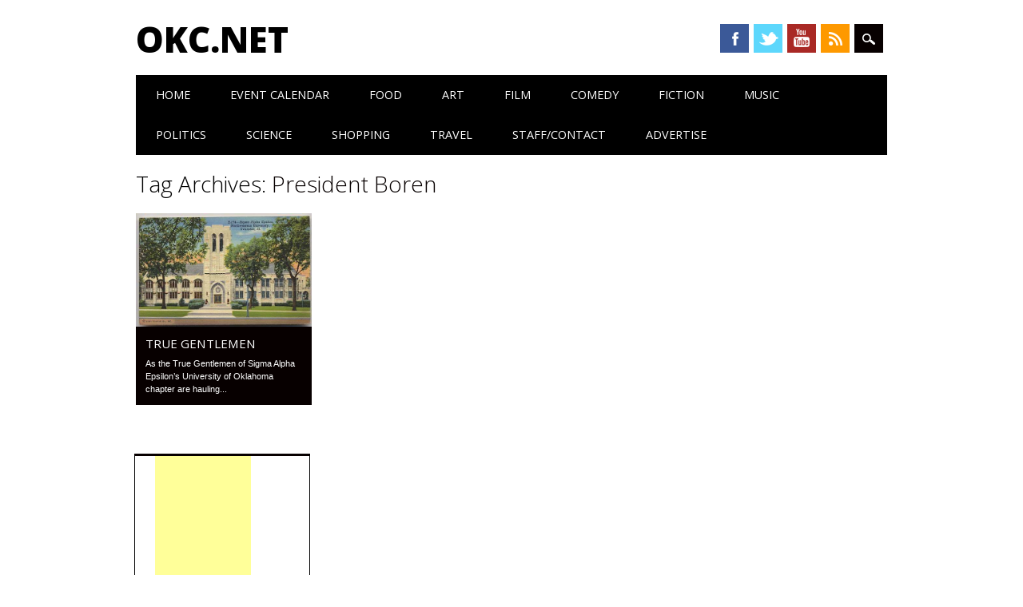

--- FILE ---
content_type: text/html; charset=utf-8
request_url: https://www.google.com/recaptcha/api2/aframe
body_size: 266
content:
<!DOCTYPE HTML><html><head><meta http-equiv="content-type" content="text/html; charset=UTF-8"></head><body><script nonce="nbKzJJgNmoU6yuBLze1qbg">/** Anti-fraud and anti-abuse applications only. See google.com/recaptcha */ try{var clients={'sodar':'https://pagead2.googlesyndication.com/pagead/sodar?'};window.addEventListener("message",function(a){try{if(a.source===window.parent){var b=JSON.parse(a.data);var c=clients[b['id']];if(c){var d=document.createElement('img');d.src=c+b['params']+'&rc='+(localStorage.getItem("rc::a")?sessionStorage.getItem("rc::b"):"");window.document.body.appendChild(d);sessionStorage.setItem("rc::e",parseInt(sessionStorage.getItem("rc::e")||0)+1);localStorage.setItem("rc::h",'1769283273195');}}}catch(b){}});window.parent.postMessage("_grecaptcha_ready", "*");}catch(b){}</script></body></html>